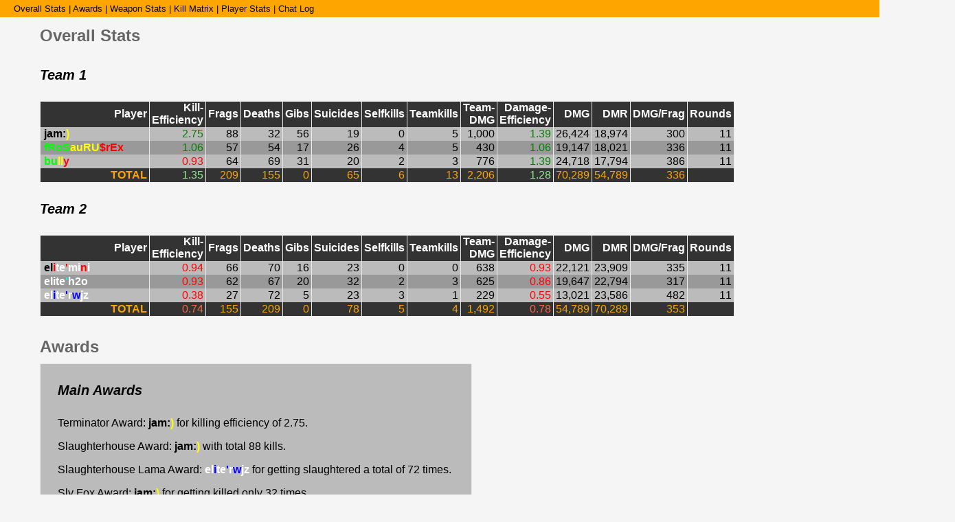

--- FILE ---
content_type: text/html
request_url: http://krisofwin.com/stats/stats/2014.Apr.10.%2021h54m47s.html
body_size: 10091
content:
<!DOCTYPE HTML PUBLIC "-//W3C//DTD HTML 4.01//EN" "http://www.w3.org/TR/html4/strict.dtd"/><html>
<head>
<title>RTCW Logfile</title>
<script type="text/javascript">
		function togglechild(obj) {
			if(obj.nextElementSibling.style.display == "block")
			{
				obj.nextElementSibling.style.display = "none";
			}
			else
			{
				obj.nextElementSibling.style.display = "block";
			}
		}
		</script>
		</head>
		<body>
	<style type="text/css">
body {
	font-family:sans-serif;
	font-size: 100%;
	background: #f5f5f5;
}

.wrap { 
	width: 400px;
	margin: 5em auto;
	background: #BBBBBB;
	padding: 25px;
	border: solid 1px #ece9e9;
}

.wrapper {
	background: #BBBBBB;
	padding-left: 25px;
	padding-right: 25px;
	border: solid 1px #ece9e9;
	display: inline-block;
}

.chatlog {
	margin-top: 20px;
	background: #999999;
	width: 100%;
	padding-left: 25px;
	padding-right: 25px;
	border: solid 1px #ece9e9;
	display: inline-block;
}

h1 {
	margin: 0 0 5px 0;
	font-size: 150%;
	font-weight:bolder;
	color: #666666;
	padding-top: 30px;
	padding-bottom: 5px;
}

h1 a{
	padding-top:70px;
	font-size: 0px;
}

h2 {
	font-size:125%;
	font-weight: bold;
	font-style: italic;
	padding-top: 10px;
	padding-bottom: 10px;
}

h3 {
	font-weight: normal;
	margin: 0px;
	padding-bottom: 10px;
}

.container {
	position: absolute;
	width: 1280px;
	padding-left: 50px;
}

.awards {
	margin-top: 20px;
}

.awardtitle {
	display: inline-block;
}

.awarddetail {
	display: none;
	padding-top: 10px;
	padding-left: 30px;
}

.awardname {
	display:inline-block;
	width: 200px;
	overflow: hidden;
}

.awardvalue {
	display:inline-block;
	width: 200px;
	overflow: hidden;
}

.playerstats {
	padding-top: 30px;
}

.playerstat {
	display:inline-block;
	padding-left: 10px;
}

.playerstatdetail {
	padding-left: 200px;
	margin-top: -1.5em;
	padding-bottom: 30px;
}

.playerenemy {
	display:inline-block;
	white-space: nowrap;
	padding-top: 5px;
	overflow: visible;
}

.playertitle {
	display: inline-block;
}

.playerdetail {
	display: none;
	padding-top: 10px;
	padding-left: 30px;
	padding-bottom: 20px;
}

.playerdetailname {
	display:inline-block;
	width: 200px;
	overflow: hidden;
}

.playerdetailvalue {
	display:inline-block;
	width: 200px;
	overflow: hidden;
}

table {
	text-align: left;
	font-size:100%;
	border-spacing: 0px;
	text-align: right;
	border-collapse: collapse;
	table-layout:fixed;
	border: solid 1px #ece9e9;

}

tr {
	height:1em;
}

td {
	overflow:hidden;
	white-space:nowrap;
	max-width: 170px;
    text-overflow: ellipsis;
	border-style:none;
	border-left: solid 1px #ece9e9;
	max-width: 160px;
	padding-left: 3px;
	padding-right: 3px;
}

th {
	background: #333333;
	font-size: 100%;
	padding-top: 0px;
	padding-left: 3px;
	padding-right: 3px;
	border: 0px;
	width: 1px;
	color: white;
	font-weight: bolder;
	text-align: right;
	border-left: solid 1px #ece9e9;
}

.tablerow .tablename {
	text-align: left;
	padding-left: 5px;
	width: 150px;
}

.tablerowtotal .tablename {
	text-align: right;
}

.positive {
	color: green;
}

.negative {
	color: red;
}

.tablerow:nth-of-type(odd) {
	background: #BBBBBB;
} 

.tablerow:nth-of-type(even) {
	background: #999999;
} 

.tablerow:hover{
	background: black;
	color: white;
}

.tablerowtotal {
	background: #333333;
	color: orange;
}

.tablerowtotal .positive {
	color: lightgreen;
}

.tablerowtotal .negative {
	color: tomato;
}

.shortcuts {
	font-size: 80%;
	position:fixed;
	background: orange;
	text-align: left;
	width: 100%;
	padding-top: 5px;
	padding-bottom: 5px;
	left: 0px;
	top: 0px;
	padding-left: 20px;
}

.rotated_text {
	-moz-transform:rotate(-90deg); 
	-moz-transform-origin: top left;
	-webkit-transform: rotate(-90deg);
	-webkit-transform-origin: top left;
	-o-transform: rotate(-45deg);
	-o-transform-origin:  top left;
	position:relative;
	top:15px;
	width: 1em;
	white-space: nowrap;
	font-weight:normal;
}

.matrixtable .tablename
{
	text-align: right;
}

.matrixtable th {
	font-weight: bold;
	width: 1em;
	height: 150px;
    vertical-align:bottom;
	overflow: hidden;
	text-overflow: ellipsis;
}

.matrixtable .tablerow td{
	max-width: 2em;
}

.matrixtable .tablerow .tablename{
	max-width: 10em;
}

.matrixself {
	color: red;
}

.matrixteam {
	color: orange;
}

.impressum {
	text-align: center;
	font-size: 70%;
	font-weight: bold;
	padding: 20px;
}

.shortcuts a:link { text-decoration: none; color:black;}
.shortcuts a:visited { text-decoration: none; color:black;}
.shortcuts a:focus { text-decoration: none; color:black;}
.shortcuts a:hover { text-decoration: none; color:black;}
.shortcuts a:active { text-decoration: none; color:black;}

//http://wolfwiki.anime.net/index.php/Color_Codes
.color0 { color:#000000; }
.color1 { color:#ff0000; }
.color2 { color:#00ff00; }
.color3 { color:#ffff00; }
.color4 { color:#0000ff; }
.color5 { color:#00ffff; }
.color6 { color:#ff00ff; }
.color7 { color:#ffffff; }
.color8 { color:#ff7f00; }
.color9 { color:#7f7f7f; }
.color10 { color:#bfbfbf; }
.color11 { color:#bfbfbf; }
.color12 { color:#007f00; }
.color13 { color:#7f7f00; }
.color14 { color:#00007f; }
.color15 { color:#7f0000; }
.color16 { color:#7f3f00; }
.color17 { color:#ff9919; }
.color18 { color:#007f7f; }
.color19 { color:#7f007f; }
.color20 { color:#007fff; }
.color21 { color:#7f00ff; }
.color22 { color:#3399cc; }
.color23 { color:#ccffcc; }
.color24 { color:#006633; }
.color25 { color:#ff0033; }
.color26 { color:#b21919; }
.color27 { color:#993300; }
.color28 { color:#cc9933; }
.color29 { color:#999933; }
.color30 { color:#ffffbf; }
.color31 { color:#ffff7f; }</style>
<script type="text/javascript">
/*
  SortTable
  version 2
  7th April 2007
  Stuart Langridge, http://www.kryogenix.org/code/browser/sorttable/

  Instructions:
  Download this file

  Add class="sortable" to any table you'd like to make sortable
  Click on the headers to sort

  Thanks to many, many people for contributions and suggestions.
  Licenced as X11: http://www.kryogenix.org/code/browser/licence.html
  This basically means: do what you want with it.
*/


var stIsIE = /*@cc_on!@*/false;

sorttable = {
  init: function() {
    // quit if this function has already been called
    if (arguments.callee.done) return;
    // flag this function so we don't do the same thing twice
    arguments.callee.done = true;
    // kill the timer
    if (_timer) clearInterval(_timer);

    if (!document.createElement || !document.getElementsByTagName) return;

    sorttable.DATE_RE = /^(\d\d?)[\/\.-](\d\d?)[\/\.-]((\d\d)?\d\d)$/;

    forEach(document.getElementsByTagName('table'), function(table) {
      if (table.className.search(/\bsortable\b/) != -1) {
        sorttable.makeSortable(table);
      }
    });

  },

  makeSortable: function(table) {
    if (table.getElementsByTagName('thead').length == 0) {
      // table doesn't have a tHead. Since it should have, create one and
      // put the first table row in it.
      the = document.createElement('thead');
      the.appendChild(table.rows[0]);
      table.insertBefore(the,table.firstChild);
    }
    // Safari doesn't support table.tHead, sigh
    if (table.tHead == null) table.tHead = table.getElementsByTagName('thead')[0];

    if (table.tHead.rows.length != 1) return; // can't cope with two header rows

    // Sorttable v1 put rows with a class of "sortbottom" at the bottom (as
    // "total" rows, for example). This is B&R, since what you're supposed
    // to do is put them in a tfoot. So, if there are sortbottom rows,
    // for backwards compatibility, move them to tfoot (creating it if needed).
    sortbottomrows = [];
    for (var i=0; i<table.rows.length; i++) {
      if (table.rows[i].className.search(/\bsortbottom\b/) != -1) {
        sortbottomrows[sortbottomrows.length] = table.rows[i];
      }
    }
    if (sortbottomrows) {
      if (table.tFoot == null) {
        // table doesn't have a tfoot. Create one.
        tfo = document.createElement('tfoot');
        table.appendChild(tfo);
      }
      for (var i=0; i<sortbottomrows.length; i++) {
        tfo.appendChild(sortbottomrows[i]);
      }
      delete sortbottomrows;
    }

    // work through each column and calculate its type
    headrow = table.tHead.rows[0].cells;
    for (var i=0; i<headrow.length; i++) {
      // manually override the type with a sorttable_type attribute
      if (!headrow[i].className.match(/\bsorttable_nosort\b/)) { // skip this col
        mtch = headrow[i].className.match(/\bsorttable_([a-z0-9]+)\b/);
        if (mtch) { override = mtch[1]; }
	      if (mtch && typeof sorttable["sort_"+override] == 'function') {
	        headrow[i].sorttable_sortfunction = sorttable["sort_"+override];
	      } else {
	        headrow[i].sorttable_sortfunction = sorttable.guessType(table,i);
	      }
	      // make it clickable to sort
	      headrow[i].sorttable_columnindex = i;
	      headrow[i].sorttable_tbody = table.tBodies[0];
	      dean_addEvent(headrow[i],"click", sorttable.innerSortFunction = function(e) {

          if (this.className.search(/\bsorttable_sorted\b/) != -1) {
            // if we're already sorted by this column, just
            // reverse the table, which is quicker
            sorttable.reverse(this.sorttable_tbody);
            this.className = this.className.replace('sorttable_sorted',
                                                    'sorttable_sorted_reverse');
            this.removeChild(document.getElementById('sorttable_sortfwdind'));
            sortrevind = document.createElement('span');
            sortrevind.id = "sorttable_sortrevind";
            sortrevind.innerHTML = stIsIE ? '&nbsp<font face="webdings">5</font>' : '&nbsp;&#x25B4;';
            this.appendChild(sortrevind);
            return;
          }
          if (this.className.search(/\bsorttable_sorted_reverse\b/) != -1) {
            // if we're already sorted by this column in reverse, just
            // re-reverse the table, which is quicker
            sorttable.reverse(this.sorttable_tbody);
            this.className = this.className.replace('sorttable_sorted_reverse',
                                                    'sorttable_sorted');
            this.removeChild(document.getElementById('sorttable_sortrevind'));
            sortfwdind = document.createElement('span');
            sortfwdind.id = "sorttable_sortfwdind";
            sortfwdind.innerHTML = stIsIE ? '&nbsp<font face="webdings">6</font>' : '&nbsp;&#x25BE;';
            this.appendChild(sortfwdind);
            return;
          }

          // remove sorttable_sorted classes
          theadrow = this.parentNode;
          forEach(theadrow.childNodes, function(cell) {
            if (cell.nodeType == 1) { // an element
              cell.className = cell.className.replace('sorttable_sorted_reverse','');
              cell.className = cell.className.replace('sorttable_sorted','');
            }
          });
          sortfwdind = document.getElementById('sorttable_sortfwdind');
          if (sortfwdind) { sortfwdind.parentNode.removeChild(sortfwdind); }
          sortrevind = document.getElementById('sorttable_sortrevind');
          if (sortrevind) { sortrevind.parentNode.removeChild(sortrevind); }

          this.className += ' sorttable_sorted';
          sortfwdind = document.createElement('span');
          sortfwdind.id = "sorttable_sortfwdind";
          sortfwdind.innerHTML = stIsIE ? '&nbsp<font face="webdings">6</font>' : '&nbsp;&#x25BE;';
          this.appendChild(sortfwdind);

	        // build an array to sort. This is a Schwartzian transform thing,
	        // i.e., we "decorate" each row with the actual sort key,
	        // sort based on the sort keys, and then put the rows back in order
	        // which is a lot faster because you only do getInnerText once per row
	        row_array = [];
	        col = this.sorttable_columnindex;
	        rows = this.sorttable_tbody.rows;
	        for (var j=0; j<rows.length; j++) {
	          row_array[row_array.length] = [sorttable.getInnerText(rows[j].cells[col]), rows[j]];
	        }
	        /* If you want a stable sort, uncomment the following line */
	        sorttable.shaker_sort(row_array, this.sorttable_sortfunction);
	        /* and comment out this one */
	        //row_array.sort(this.sorttable_sortfunction);
			row_array.reverse();	// Sort reverse

	        tb = this.sorttable_tbody;
	        for (var j=0; j<row_array.length; j++) {
	          tb.appendChild(row_array[j][1]);
	        }

	        delete row_array;
	      });
	    }
    }
  },

  guessType: function(table, column) {
    // guess the type of a column based on its first non-blank row
    sortfn = sorttable.sort_alpha;
    for (var i=0; i<table.tBodies[0].rows.length; i++) {
      text = sorttable.getInnerText(table.tBodies[0].rows[i].cells[column]);
      if (text != '') {
        if (text.match(/^-?[�$�]?[\d,.]+%?$/)) {
          return sorttable.sort_numeric;
        }
        // check for a date: dd/mm/yyyy or dd/mm/yy
        // can have / or . or - as separator
        // can be mm/dd as well
        possdate = text.match(sorttable.DATE_RE)
        if (possdate) {
          // looks like a date
          first = parseInt(possdate[1]);
          second = parseInt(possdate[2]);
          if (first > 12) {
            // definitely dd/mm
            return sorttable.sort_ddmm;
          } else if (second > 12) {
            return sorttable.sort_mmdd;
          } else {
            // looks like a date, but we can't tell which, so assume
            // that it's dd/mm (English imperialism!) and keep looking
            sortfn = sorttable.sort_ddmm;
          }
        }
      }
    }
    return sortfn;
  },

  getInnerText: function(node) {
    // gets the text we want to use for sorting for a cell.
    // strips leading and trailing whitespace.
    // this is *not* a generic getInnerText function; it's special to sorttable.
    // for example, you can override the cell text with a customkey attribute.
    // it also gets .value for <input> fields.

    if (!node) return "";

    hasInputs = (typeof node.getElementsByTagName == 'function') &&
                 node.getElementsByTagName('input').length;

    if (node.getAttribute("sorttable_customkey") != null) {
      return node.getAttribute("sorttable_customkey");
    }
    else if (typeof node.textContent != 'undefined' && !hasInputs) {
      return node.textContent.replace(/^\s+|\s+$/g, '');
    }
    else if (typeof node.innerText != 'undefined' && !hasInputs) {
      return node.innerText.replace(/^\s+|\s+$/g, '');
    }
    else if (typeof node.text != 'undefined' && !hasInputs) {
      return node.text.replace(/^\s+|\s+$/g, '');
    }
    else {
      switch (node.nodeType) {
        case 3:
          if (node.nodeName.toLowerCase() == 'input') {
            return node.value.replace(/^\s+|\s+$/g, '');
          }
        case 4:
          return node.nodeValue.replace(/^\s+|\s+$/g, '');
          break;
        case 1:
        case 11:
          var innerText = '';
          for (var i = 0; i < node.childNodes.length; i++) {
            innerText += sorttable.getInnerText(node.childNodes[i]);
          }
          return innerText.replace(/^\s+|\s+$/g, '');
          break;
        default:
          return '';
      }
    }
  },

  reverse: function(tbody) {
    // reverse the rows in a tbody
    newrows = [];
    for (var i=0; i<tbody.rows.length; i++) {
      newrows[newrows.length] = tbody.rows[i];
    }
    for (var i=newrows.length-1; i>=0; i--) {
       tbody.appendChild(newrows[i]);
    }
    delete newrows;
  },

  /* sort functions
     each sort function takes two parameters, a and b
     you are comparing a[0] and b[0] */
  sort_numeric: function(a,b) {
    aa = parseFloat(a[0].replace(/[^0-9.-]/g,''));
    if (isNaN(aa)) aa = 0;
    bb = parseFloat(b[0].replace(/[^0-9.-]/g,''));
    if (isNaN(bb)) bb = 0;
    return aa-bb;
  },
  sort_alpha: function(a,b) {
    if (a[0]==b[0]) return 0;
    if (a[0]<b[0]) return -1;
    return 1;
  },
  sort_ddmm: function(a,b) {
    mtch = a[0].match(sorttable.DATE_RE);
    y = mtch[3]; m = mtch[2]; d = mtch[1];
    if (m.length == 1) m = '0'+m;
    if (d.length == 1) d = '0'+d;
    dt1 = y+m+d;
    mtch = b[0].match(sorttable.DATE_RE);
    y = mtch[3]; m = mtch[2]; d = mtch[1];
    if (m.length == 1) m = '0'+m;
    if (d.length == 1) d = '0'+d;
    dt2 = y+m+d;
    if (dt1==dt2) return 0;
    if (dt1<dt2) return -1;
    return 1;
  },
  sort_mmdd: function(a,b) {
    mtch = a[0].match(sorttable.DATE_RE);
    y = mtch[3]; d = mtch[2]; m = mtch[1];
    if (m.length == 1) m = '0'+m;
    if (d.length == 1) d = '0'+d;
    dt1 = y+m+d;
    mtch = b[0].match(sorttable.DATE_RE);
    y = mtch[3]; d = mtch[2]; m = mtch[1];
    if (m.length == 1) m = '0'+m;
    if (d.length == 1) d = '0'+d;
    dt2 = y+m+d;
    if (dt1==dt2) return 0;
    if (dt1<dt2) return -1;
    return 1;
  },

  shaker_sort: function(list, comp_func) {
    // A stable sort function to allow multi-level sorting of data
    // see: http://en.wikipedia.org/wiki/Cocktail_sort
    // thanks to Joseph Nahmias
    var b = 0;
    var t = list.length - 1;
    var swap = true;

    while(swap) {
        swap = false;
        for(var i = b; i < t; ++i) {
            if ( comp_func(list[i], list[i+1]) > 0 ) {
                var q = list[i]; list[i] = list[i+1]; list[i+1] = q;
                swap = true;
            }
        } // for
        t--;

        if (!swap) break;

        for(var i = t; i > b; --i) {
            if ( comp_func(list[i], list[i-1]) < 0 ) {
                var q = list[i]; list[i] = list[i-1]; list[i-1] = q;
                swap = true;
            }
        } // for
        b++;

    } // while(swap)
  }
}

/* ******************************************************************
   Supporting functions: bundled here to avoid depending on a library
   ****************************************************************** */

// Dean Edwards/Matthias Miller/John Resig

/* for Mozilla/Opera9 */
if (document.addEventListener) {
    document.addEventListener("DOMContentLoaded", sorttable.init, false);
}

/* for Internet Explorer */
/*@cc_on @*/
/*@if (@_win32)
    document.write("<script id=__ie_onload defer src=javascript:void(0)><\/script>");
    var script = document.getElementById("__ie_onload");
    script.onreadystatechange = function() {
        if (this.readyState == "complete") {
            sorttable.init(); // call the onload handler
        }
    };
/*@end @*/

/* for Safari */
if (/WebKit/i.test(navigator.userAgent)) { // sniff
    var _timer = setInterval(function() {
        if (/loaded|complete/.test(document.readyState)) {
            sorttable.init(); // call the onload handler
        }
    }, 10);
}

/* for other browsers */
window.onload = sorttable.init;

// written by Dean Edwards, 2005
// with input from Tino Zijdel, Matthias Miller, Diego Perini

// http://dean.edwards.name/weblog/2005/10/add-event/

function dean_addEvent(element, type, handler) {
	if (element.addEventListener) {
		element.addEventListener(type, handler, false);
	} else {
		// assign each event handler a unique ID
		if (!handler.$$guid) handler.$$guid = dean_addEvent.guid++;
		// create a hash table of event types for the element
		if (!element.events) element.events = {};
		// create a hash table of event handlers for each element/event pair
		var handlers = element.events[type];
		if (!handlers) {
			handlers = element.events[type] = {};
			// store the existing event handler (if there is one)
			if (element["on" + type]) {
				handlers[0] = element["on" + type];
			}
		}
		// store the event handler in the hash table
		handlers[handler.$$guid] = handler;
		// assign a global event handler to do all the work
		element["on" + type] = handleEvent;
	}
};
// a counter used to create unique IDs
dean_addEvent.guid = 1;

function removeEvent(element, type, handler) {
	if (element.removeEventListener) {
		element.removeEventListener(type, handler, false);
	} else {
		// delete the event handler from the hash table
		if (element.events && element.events[type]) {
			delete element.events[type][handler.$$guid];
		}
	}
};

function handleEvent(event) {
	var returnValue = true;
	// grab the event object (IE uses a global event object)
	event = event || fixEvent(((this.ownerDocument || this.document || this).parentWindow || window).event);
	// get a reference to the hash table of event handlers
	var handlers = this.events[event.type];
	// execute each event handler
	for (var i in handlers) {
		this.$$handleEvent = handlers[i];
		if (this.$$handleEvent(event) === false) {
			returnValue = false;
		}
	}
	return returnValue;
};

function fixEvent(event) {
	// add W3C standard event methods
	event.preventDefault = fixEvent.preventDefault;
	event.stopPropagation = fixEvent.stopPropagation;
	return event;
};
fixEvent.preventDefault = function() {
	this.returnValue = false;
};
fixEvent.stopPropagation = function() {
  this.cancelBubble = true;
}

// Dean's forEach: http://dean.edwards.name/base/forEach.js
/*
	forEach, version 1.0
	Copyright 2006, Dean Edwards
	License: http://www.opensource.org/licenses/mit-license.php
*/

// array-like enumeration
if (!Array.forEach) { // mozilla already supports this
	Array.forEach = function(array, block, context) {
		for (var i = 0; i < array.length; i++) {
			block.call(context, array[i], i, array);
		}
	};
}

// generic enumeration
Function.prototype.forEach = function(object, block, context) {
	for (var key in object) {
		if (typeof this.prototype[key] == "undefined") {
			block.call(context, object[key], key, object);
		}
	}
};

// character enumeration
String.forEach = function(string, block, context) {
	Array.forEach(string.split(""), function(chr, index) {
		block.call(context, chr, index, string);
	});
};

// globally resolve forEach enumeration
var forEach = function(object, block, context) {
	if (object) {
		var resolve = Object; // default
		if (object instanceof Function) {
			// functions have a "length" property
			resolve = Function;
		} else if (object.forEach instanceof Function) {
			// the object implements a custom forEach method so use that
			object.forEach(block, context);
			return;
		} else if (typeof object == "string") {
			// the object is a string
			resolve = String;
		} else if (typeof object.length == "number") {
			// the object is array-like
			resolve = Array;
		}
		resolve.forEach(object, block, context);
	}
};

</script>
<div class='container'>
<div class='shortcuts'><a href='#overallstats'>Overall Stats</a> | <a href='#awards'>Awards</a> | <a href='#weapons'>Weapon Stats</a> | <a href='#matrix'>Kill Matrix</a> | <a href='#players'>Player Stats</a> | <a href='#chatlog'>Chat Log</a></div>
<h1><a name='overallstats'>&nbsp;</a>Overall Stats</h1>
<h2>Team 1</h2>
<table id='statstable' class='sortable'>
<thead>
<tr>
<th class='tablename'>Player</th>
<th>Kill-Efficiency</th>
<th>Frags</th>
<th>Deaths</th>
<th>Gibs</th>
<th>Suicides</th>
<th>Selfkills</th>
<th>Teamkills</th>
<th>Team-DMG</th>
<th>Damage-Efficiency</th>
<th>DMG</th>
<th>DMR</th>
<th>DMG/Frag</th>
<th>Rounds</th>
</tr>
</thead>
<tbody>
<tr class='tablerow'>
<td class='tablename'><b>jam</span><span class=color0>:</span><span class=color3>)</span></b></td>
<td class='positive'>2.75</td>
<td>88</td>
<td>32</td>
<td>56</td>
<td>19</td>
<td>0</td>
<td>5</td>
<td>1,000</td>
<td class='positive'>1.39</td>
<td>26,424</td>
<td>18,974</td>
<td>300</td>
<td>11</td>
</tr>
<tr class='tablerow'>
<td class='tablename'><b></span><span class=color2>fRoS</span><span class=color3>auRU</span><span class=color1>$rEx</span></b></td>
<td class='positive'>1.06</td>
<td>57</td>
<td>54</td>
<td>17</td>
<td>26</td>
<td>4</td>
<td>5</td>
<td>430</td>
<td class='positive'>1.06</td>
<td>19,147</td>
<td>18,021</td>
<td>336</td>
<td>11</td>
</tr>
<tr class='tablerow'>
<td class='tablename'><b></span><span class=color2>bu</span><span class=color3>ll</span><span class=color1>y</span></b></td>
<td class='negative'>0.93</td>
<td>64</td>
<td>69</td>
<td>31</td>
<td>20</td>
<td>2</td>
<td>3</td>
<td>776</td>
<td class='positive'>1.39</td>
<td>24,718</td>
<td>17,794</td>
<td>386</td>
<td>11</td>
</tr>
</tbody>
<tfoot>
<tr class='tablerowtotal'>
<td class='tablename'><b>TOTAL</span></b></td>
<td class='positive'>1.35</td>
<td>209</td>
<td>155</td>
<td>0</td>
<td>65</td>
<td>6</td>
<td>13</td>
<td>2,206</td>
<td class='positive'>1.28</td>
<td>70,289</td>
<td>54,789</td>
<td>336</td>
<td></td>
</tr>
</tfoot>
</table>
<h2>Team 2</h2>
<table id='statstable' class='sortable'>
<thead>
<tr>
<th class='tablename'>Player</th>
<th>Kill-Efficiency</th>
<th>Frags</th>
<th>Deaths</th>
<th>Gibs</th>
<th>Suicides</th>
<th>Selfkills</th>
<th>Teamkills</th>
<th>Team-DMG</th>
<th>Damage-Efficiency</th>
<th>DMG</th>
<th>DMR</th>
<th>DMG/Frag</th>
<th>Rounds</th>
</tr>
</thead>
<tbody>
<tr class='tablerow'>
<td class='tablename'><b>el</span><span class=color1>i</span><span class=color22></span><span class=color7>te</span><span class=color1>'</span><span class=color22></span><span class=color7>mi</span><span class=color1>n</span><span class=color7>i</span></b></td>
<td class='negative'>0.94</td>
<td>66</td>
<td>70</td>
<td>16</td>
<td>23</td>
<td>0</td>
<td>0</td>
<td>638</td>
<td class='negative'>0.93</td>
<td>22,121</td>
<td>23,909</td>
<td>335</td>
<td>11</td>
</tr>
<tr class='tablerow'>
<td class='tablename'><b></span><span class=color7>elite</span><span class=color5>'</span><span class=color7>h2o</span></b></td>
<td class='negative'>0.93</td>
<td>62</td>
<td>67</td>
<td>20</td>
<td>32</td>
<td>2</td>
<td>3</td>
<td>625</td>
<td class='negative'>0.86</td>
<td>19,647</td>
<td>22,794</td>
<td>317</td>
<td>11</td>
</tr>
<tr class='tablerow'>
<td class='tablename'><b></span><span class=color7>el</span><span class=color4>i</span><span class=color7>te</span><span class=color4>'</span><span class=color7>r</span><span class=color4>w</span><span class=color7>jz</span></b></td>
<td class='negative'>0.38</td>
<td>27</td>
<td>72</td>
<td>5</td>
<td>23</td>
<td>3</td>
<td>1</td>
<td>229</td>
<td class='negative'>0.55</td>
<td>13,021</td>
<td>23,586</td>
<td>482</td>
<td>11</td>
</tr>
</tbody>
<tfoot>
<tr class='tablerowtotal'>
<td class='tablename'><b>TOTAL</span></b></td>
<td class='negative'>0.74</td>
<td>155</td>
<td>209</td>
<td>0</td>
<td>78</td>
<td>5</td>
<td>4</td>
<td>1,492</td>
<td class='negative'>0.78</td>
<td>54,789</td>
<td>70,289</td>
<td>353</td>
<td></td>
</tr>
</tfoot>
</table>
<h1><a name='awards'>&nbsp;</a>Awards</h1>
<div class='wrapper'>
<h2>Main Awards</h2>
<div class='awardtitle' onclick='togglechild(this)'>Terminator Award: <b>jam</span><span class=color0>:</span><span class=color3>)</span></b> for killing efficiency of 2.75.</div>
<div class='awarddetail'><div class='awardname'><b>jam</span><span class=color0>:</span><span class=color3>)</span></b></div><div class='awardvalue'>2.75</div><br/><div class='awardname'><b></span><span class=color2>fRoS</span><span class=color3>auRU</span><span class=color1>$rEx</span></b></div><div class='awardvalue'>1.06</div><br/><div class='awardname'><b>el</span><span class=color1>i</span><span class=color22></span><span class=color7>te</span><span class=color1>'</span><span class=color22></span><span class=color7>mi</span><span class=color1>n</span><span class=color7>i</span></b></div><div class='awardvalue'>0.94</div><br/><div class='awardname'><b></span><span class=color2>bu</span><span class=color3>ll</span><span class=color1>y</span></b></div><div class='awardvalue'>0.93</div><br/><div class='awardname'><b></span><span class=color7>elite</span><span class=color5>'</span><span class=color7>h2o</span></b></div><div class='awardvalue'>0.93</div><br/><div class='awardname'><b></span><span class=color7>el</span><span class=color4>i</span><span class=color7>te</span><span class=color4>'</span><span class=color7>r</span><span class=color4>w</span><span class=color7>jz</span></b></div><div class='awardvalue'>0.38</div><br/></div>
<p/>
<div class='awardtitle' onclick='togglechild(this)'>Slaughterhouse Award: <b>jam</span><span class=color0>:</span><span class=color3>)</span></b> with total 88 kills.</div>
<div class='awarddetail'><div class='awardname'><b>jam</span><span class=color0>:</span><span class=color3>)</span></b></div><div class='awardvalue'>88</div><br/><div class='awardname'><b>el</span><span class=color1>i</span><span class=color22></span><span class=color7>te</span><span class=color1>'</span><span class=color22></span><span class=color7>mi</span><span class=color1>n</span><span class=color7>i</span></b></div><div class='awardvalue'>66</div><br/><div class='awardname'><b></span><span class=color2>bu</span><span class=color3>ll</span><span class=color1>y</span></b></div><div class='awardvalue'>64</div><br/><div class='awardname'><b></span><span class=color7>elite</span><span class=color5>'</span><span class=color7>h2o</span></b></div><div class='awardvalue'>62</div><br/><div class='awardname'><b></span><span class=color2>fRoS</span><span class=color3>auRU</span><span class=color1>$rEx</span></b></div><div class='awardvalue'>57</div><br/><div class='awardname'><b></span><span class=color7>el</span><span class=color4>i</span><span class=color7>te</span><span class=color4>'</span><span class=color7>r</span><span class=color4>w</span><span class=color7>jz</span></b></div><div class='awardvalue'>27</div><br/></div>
<p/>
<div class='awardtitle' onclick='togglechild(this)'>Slaughterhouse Lama  Award: <b></span><span class=color7>el</span><span class=color4>i</span><span class=color7>te</span><span class=color4>'</span><span class=color7>r</span><span class=color4>w</span><span class=color7>jz</span></b> for getting slaughtered a total of 72 times.</div>
<div class='awarddetail'><div class='awardname'><b></span><span class=color7>el</span><span class=color4>i</span><span class=color7>te</span><span class=color4>'</span><span class=color7>r</span><span class=color4>w</span><span class=color7>jz</span></b></div><div class='awardvalue'>72</div><br/><div class='awardname'><b>el</span><span class=color1>i</span><span class=color22></span><span class=color7>te</span><span class=color1>'</span><span class=color22></span><span class=color7>mi</span><span class=color1>n</span><span class=color7>i</span></b></div><div class='awardvalue'>70</div><br/><div class='awardname'><b></span><span class=color2>bu</span><span class=color3>ll</span><span class=color1>y</span></b></div><div class='awardvalue'>69</div><br/><div class='awardname'><b></span><span class=color7>elite</span><span class=color5>'</span><span class=color7>h2o</span></b></div><div class='awardvalue'>67</div><br/><div class='awardname'><b></span><span class=color2>fRoS</span><span class=color3>auRU</span><span class=color1>$rEx</span></b></div><div class='awardvalue'>54</div><br/><div class='awardname'><b>jam</span><span class=color0>:</span><span class=color3>)</span></b></div><div class='awardvalue'>32</div><br/></div>
<p/>
<div class='awardtitle' onclick='togglechild(this)'>Sly Fox Award: <b>jam</span><span class=color0>:</span><span class=color3>)</span></b> for getting killed only 32 times.</div>
<div class='awarddetail'><div class='awardname'><b>jam</span><span class=color0>:</span><span class=color3>)</span></b></div><div class='awardvalue'>32</div><br/><div class='awardname'><b></span><span class=color2>fRoS</span><span class=color3>auRU</span><span class=color1>$rEx</span></b></div><div class='awardvalue'>54</div><br/><div class='awardname'><b></span><span class=color7>elite</span><span class=color5>'</span><span class=color7>h2o</span></b></div><div class='awardvalue'>67</div><br/><div class='awardname'><b></span><span class=color2>bu</span><span class=color3>ll</span><span class=color1>y</span></b></div><div class='awardvalue'>69</div><br/><div class='awardname'><b>el</span><span class=color1>i</span><span class=color22></span><span class=color7>te</span><span class=color1>'</span><span class=color22></span><span class=color7>mi</span><span class=color1>n</span><span class=color7>i</span></b></div><div class='awardvalue'>70</div><br/><div class='awardname'><b></span><span class=color7>el</span><span class=color4>i</span><span class=color7>te</span><span class=color4>'</span><span class=color7>r</span><span class=color4>w</span><span class=color7>jz</span></b></div><div class='awardvalue'>72</div><br/></div>
<p/>
<div class='awardtitle' onclick='togglechild(this)'>Harakiri Award: <b></span><span class=color7>elite</span><span class=color5>'</span><span class=color7>h2o</span></b> for committing suicide 32 times</div>
<div class='awarddetail'><div class='awardname'><b></span><span class=color7>elite</span><span class=color5>'</span><span class=color7>h2o</span></b></div><div class='awardvalue'>32</div><br/><div class='awardname'><b></span><span class=color2>fRoS</span><span class=color3>auRU</span><span class=color1>$rEx</span></b></div><div class='awardvalue'>26</div><br/><div class='awardname'><b></span><span class=color7>el</span><span class=color4>i</span><span class=color7>te</span><span class=color4>'</span><span class=color7>r</span><span class=color4>w</span><span class=color7>jz</span></b></div><div class='awardvalue'>23</div><br/><div class='awardname'><b>el</span><span class=color1>i</span><span class=color22></span><span class=color7>te</span><span class=color1>'</span><span class=color22></span><span class=color7>mi</span><span class=color1>n</span><span class=color7>i</span></b></div><div class='awardvalue'>23</div><br/><div class='awardname'><b></span><span class=color2>bu</span><span class=color3>ll</span><span class=color1>y</span></b></div><div class='awardvalue'>20</div><br/><div class='awardname'><b>jam</span><span class=color0>:</span><span class=color3>)</span></b></div><div class='awardvalue'>19</div><br/></div>
<p/>
<div class='awardtitle' onclick='togglechild(this)'>Internal Enemy Award: <b></span><span class=color2>fRoS</span><span class=color3>auRU</span><span class=color1>$rEx</span></b>, <b>jam</span><span class=color0>:</span><span class=color3>)</span></b> for killing 5 teammates.</div>
<div class='awarddetail'><div class='awardname'><b></span><span class=color2>fRoS</span><span class=color3>auRU</span><span class=color1>$rEx</span></b></div><div class='awardvalue'>5</div><br/><div class='awardname'><b>jam</span><span class=color0>:</span><span class=color3>)</span></b></div><div class='awardvalue'>5</div><br/><div class='awardname'><b></span><span class=color2>bu</span><span class=color3>ll</span><span class=color1>y</span></b></div><div class='awardvalue'>3</div><br/><div class='awardname'><b></span><span class=color7>elite</span><span class=color5>'</span><span class=color7>h2o</span></b></div><div class='awardvalue'>3</div><br/><div class='awardname'><b></span><span class=color7>el</span><span class=color4>i</span><span class=color7>te</span><span class=color4>'</span><span class=color7>r</span><span class=color4>w</span><span class=color7>jz</span></b></div><div class='awardvalue'>1</div><br/></div>
<p/>
<div class='awardtitle' onclick='togglechild(this)'>Needless Player Award: <b></span><span class=color2>bu</span><span class=color3>ll</span><span class=color1>y</span></b> for getting slaughtered a total of 9 times by teamkill.</div>
<div class='awarddetail'><div class='awardname'><b></span><span class=color2>bu</span><span class=color3>ll</span><span class=color1>y</span></b></div><div class='awardvalue'>9</div><br/><div class='awardname'><b>jam</span><span class=color0>:</span><span class=color3>)</span></b></div><div class='awardvalue'>4</div><br/><div class='awardname'><b>el</span><span class=color1>i</span><span class=color22></span><span class=color7>te</span><span class=color1>'</span><span class=color22></span><span class=color7>mi</span><span class=color1>n</span><span class=color7>i</span></b></div><div class='awardvalue'>3</div><br/><div class='awardname'><b></span><span class=color7>el</span><span class=color4>i</span><span class=color7>te</span><span class=color4>'</span><span class=color7>r</span><span class=color4>w</span><span class=color7>jz</span></b></div><div class='awardvalue'>1</div><br/></div>
<p/>
<div class='awardtitle' onclick='togglechild(this)'>Blabbermouth Award: <b></span><span class=color7>elite</span><span class=color5>'</span><span class=color7>h2o</span></b> for 10 lines of messagelog.</div>
<div class='awarddetail'><div class='awardname'><b></span><span class=color7>elite</span><span class=color5>'</span><span class=color7>h2o</span></b></div><div class='awardvalue'>10</div><br/><div class='awardname'><b>el</span><span class=color1>i</span><span class=color22></span><span class=color7>te</span><span class=color1>'</span><span class=color22></span><span class=color7>mi</span><span class=color1>n</span><span class=color7>i</span></b></div><div class='awardvalue'>6</div><br/><div class='awardname'><b></span><span class=color2>bu</span><span class=color3>ll</span><span class=color1>y</span></b></div><div class='awardvalue'>5</div><br/><div class='awardname'><b></span><span class=color2>fRoS</span><span class=color3>auRU</span><span class=color1>$rEx</span></b></div><div class='awardvalue'>4</div><br/></div>
<p/>
<div class='awardtitle' onclick='togglechild(this)'>King Of Votes Award: <b>jam</span><span class=color0>:</span><span class=color3>)</span></b>, <b></span><span class=color7>elite</span><span class=color5>'</span><span class=color7>h2o</span></b> for calling a total of 1 votes.</div>
<div class='awarddetail'><div class='awardname'><b>jam</span><span class=color0>:</span><span class=color3>)</span></b></div><div class='awardvalue'>1</div><br/><div class='awardname'><b></span><span class=color7>elite</span><span class=color5>'</span><span class=color7>h2o</span></b></div><div class='awardvalue'>1</div><br/></div>
<p/>
<div class='awardtitle' onclick='togglechild(this)'>Rampage Award: <b>jam</span><span class=color0>:</span><span class=color3>)</span></b> for 11 frags without dying.</div>
<div class='awarddetail'><div class='awardname'><b>jam</span><span class=color0>:</span><span class=color3>)</span></b></div><div class='awardvalue'>11</div><br/><div class='awardname'><b></span><span class=color7>elite</span><span class=color5>'</span><span class=color7>h2o</span></b></div><div class='awardvalue'>7</div><br/><div class='awardname'><b>el</span><span class=color1>i</span><span class=color22></span><span class=color7>te</span><span class=color1>'</span><span class=color22></span><span class=color7>mi</span><span class=color1>n</span><span class=color7>i</span></b></div><div class='awardvalue'>6</div><br/><div class='awardname'><b></span><span class=color2>bu</span><span class=color3>ll</span><span class=color1>y</span></b></div><div class='awardvalue'>6</div><br/><div class='awardname'><b></span><span class=color2>fRoS</span><span class=color3>auRU</span><span class=color1>$rEx</span></b></div><div class='awardvalue'>5</div><br/><div class='awardname'><b></span><span class=color7>el</span><span class=color4>i</span><span class=color7>te</span><span class=color4>'</span><span class=color7>r</span><span class=color4>w</span><span class=color7>jz</span></b></div><div class='awardvalue'>3</div><br/></div>
<p/>
<div class='awardtitle' onclick='togglechild(this)'>Brutal Rambo Award: <b>jam</span><span class=color0>:</span><span class=color3>)</span></b> for 7 series frags (5 frags without dying).</div>
<div class='awarddetail'><div class='awardname'><b>jam</span><span class=color0>:</span><span class=color3>)</span></b></div><div class='awardvalue'>7</div><br/><div class='awardname'><b></span><span class=color2>fRoS</span><span class=color3>auRU</span><span class=color1>$rEx</span></b></div><div class='awardvalue'>4</div><br/><div class='awardname'><b></span><span class=color7>elite</span><span class=color5>'</span><span class=color7>h2o</span></b></div><div class='awardvalue'>3</div><br/><div class='awardname'><b></span><span class=color2>bu</span><span class=color3>ll</span><span class=color1>y</span></b></div><div class='awardvalue'>2</div><br/><div class='awardname'><b>el</span><span class=color1>i</span><span class=color22></span><span class=color7>te</span><span class=color1>'</span><span class=color22></span><span class=color7>mi</span><span class=color1>n</span><span class=color7>i</span></b></div><div class='awardvalue'>1</div><br/></div>
<p/>
<div class='awardtitle' onclick='togglechild(this)'>Freefrag Award: <b></span><span class=color7>el</span><span class=color4>i</span><span class=color7>te</span><span class=color4>'</span><span class=color7>r</span><span class=color4>w</span><span class=color7>jz</span></b> for 9 deaths without fragging.</div>
<div class='awarddetail'><div class='awardname'><b></span><span class=color7>el</span><span class=color4>i</span><span class=color7>te</span><span class=color4>'</span><span class=color7>r</span><span class=color4>w</span><span class=color7>jz</span></b></div><div class='awardvalue'>9</div><br/><div class='awardname'><b></span><span class=color2>bu</span><span class=color3>ll</span><span class=color1>y</span></b></div><div class='awardvalue'>8</div><br/><div class='awardname'><b></span><span class=color7>elite</span><span class=color5>'</span><span class=color7>h2o</span></b></div><div class='awardvalue'>8</div><br/><div class='awardname'><b>el</span><span class=color1>i</span><span class=color22></span><span class=color7>te</span><span class=color1>'</span><span class=color22></span><span class=color7>mi</span><span class=color1>n</span><span class=color7>i</span></b></div><div class='awardvalue'>5</div><br/><div class='awardname'><b></span><span class=color2>fRoS</span><span class=color3>auRU</span><span class=color1>$rEx</span></b></div><div class='awardvalue'>5</div><br/><div class='awardname'><b>jam</span><span class=color0>:</span><span class=color3>)</span></b></div><div class='awardvalue'>3</div><br/></div>
<p/>
<div class='awardtitle' onclick='togglechild(this)'>Desecrator Of Corpses Award: <b>jam</span><span class=color0>:</span><span class=color3>)</span></b> for 56 gibs.</div>
<div class='awarddetail'><div class='awardname'><b>jam</span><span class=color0>:</span><span class=color3>)</span></b></div><div class='awardvalue'>56</div><br/><div class='awardname'><b></span><span class=color2>bu</span><span class=color3>ll</span><span class=color1>y</span></b></div><div class='awardvalue'>31</div><br/><div class='awardname'><b></span><span class=color7>elite</span><span class=color5>'</span><span class=color7>h2o</span></b></div><div class='awardvalue'>20</div><br/><div class='awardname'><b></span><span class=color2>fRoS</span><span class=color3>auRU</span><span class=color1>$rEx</span></b></div><div class='awardvalue'>17</div><br/><div class='awardname'><b>el</span><span class=color1>i</span><span class=color22></span><span class=color7>te</span><span class=color1>'</span><span class=color22></span><span class=color7>mi</span><span class=color1>n</span><span class=color7>i</span></b></div><div class='awardvalue'>16</div><br/><div class='awardname'><b></span><span class=color7>el</span><span class=color4>i</span><span class=color7>te</span><span class=color4>'</span><span class=color7>r</span><span class=color4>w</span><span class=color7>jz</span></b></div><div class='awardvalue'>5</div><br/></div>
<p/>
<h2>Weapon Awards</h2>
<div class='awardtitle' onclick='togglechild(this)'>The Master Of MP40 Award: <b>jam</span><span class=color0>:</span><span class=color3>)</span></b> for 39 frags.</div>
<div class='awarddetail'><div class='awardname'><b>jam</span><span class=color0>:</span><span class=color3>)</span></b></div><div class='awardvalue'>39</div><br/><div class='awardname'><b></span><span class=color2>bu</span><span class=color3>ll</span><span class=color1>y</span></b></div><div class='awardvalue'>35</div><br/><div class='awardname'><b>el</span><span class=color1>i</span><span class=color22></span><span class=color7>te</span><span class=color1>'</span><span class=color22></span><span class=color7>mi</span><span class=color1>n</span><span class=color7>i</span></b></div><div class='awardvalue'>29</div><br/><div class='awardname'><b></span><span class=color7>elite</span><span class=color5>'</span><span class=color7>h2o</span></b></div><div class='awardvalue'>25</div><br/><div class='awardname'><b></span><span class=color2>fRoS</span><span class=color3>auRU</span><span class=color1>$rEx</span></b></div><div class='awardvalue'>15</div><br/><div class='awardname'><b></span><span class=color7>el</span><span class=color4>i</span><span class=color7>te</span><span class=color4>'</span><span class=color7>r</span><span class=color4>w</span><span class=color7>jz</span></b></div><div class='awardvalue'>9</div><br/></div>
<p/>
<div class='awardtitle' onclick='togglechild(this)'>The King Of The Thompson Award: <b>jam</span><span class=color0>:</span><span class=color3>)</span></b> for 40 frags.</div>
<div class='awarddetail'><div class='awardname'><b>jam</span><span class=color0>:</span><span class=color3>)</span></b></div><div class='awardvalue'>40</div><br/><div class='awardname'><b></span><span class=color7>elite</span><span class=color5>'</span><span class=color7>h2o</span></b></div><div class='awardvalue'>26</div><br/><div class='awardname'><b>el</span><span class=color1>i</span><span class=color22></span><span class=color7>te</span><span class=color1>'</span><span class=color22></span><span class=color7>mi</span><span class=color1>n</span><span class=color7>i</span></b></div><div class='awardvalue'>22</div><br/><div class='awardname'><b></span><span class=color2>fRoS</span><span class=color3>auRU</span><span class=color1>$rEx</span></b></div><div class='awardvalue'>17</div><br/><div class='awardname'><b></span><span class=color2>bu</span><span class=color3>ll</span><span class=color1>y</span></b></div><div class='awardvalue'>9</div><br/><div class='awardname'><b></span><span class=color7>el</span><span class=color4>i</span><span class=color7>te</span><span class=color4>'</span><span class=color7>r</span><span class=color4>w</span><span class=color7>jz</span></b></div><div class='awardvalue'>7</div><br/></div>
<p/>
<div class='awardtitle' onclick='togglechild(this)'>The Master Of Grenade Award: <b></span><span class=color2>fRoS</span><span class=color3>auRU</span><span class=color1>$rEx</span></b> for 17 frags.</div>
<div class='awarddetail'><div class='awardname'><b></span><span class=color2>fRoS</span><span class=color3>auRU</span><span class=color1>$rEx</span></b></div><div class='awardvalue'>17</div><br/><div class='awardname'><b></span><span class=color2>bu</span><span class=color3>ll</span><span class=color1>y</span></b></div><div class='awardvalue'>11</div><br/><div class='awardname'><b>el</span><span class=color1>i</span><span class=color22></span><span class=color7>te</span><span class=color1>'</span><span class=color22></span><span class=color7>mi</span><span class=color1>n</span><span class=color7>i</span></b></div><div class='awardvalue'>8</div><br/><div class='awardname'><b></span><span class=color7>el</span><span class=color4>i</span><span class=color7>te</span><span class=color4>'</span><span class=color7>r</span><span class=color4>w</span><span class=color7>jz</span></b></div><div class='awardvalue'>6</div><br/><div class='awardname'><b></span><span class=color7>elite</span><span class=color5>'</span><span class=color7>h2o</span></b></div><div class='awardvalue'>6</div><br/><div class='awardname'><b>jam</span><span class=color0>:</span><span class=color3>)</span></b></div><div class='awardvalue'>5</div><br/></div>
<p/>
<div class='awardtitle' onclick='togglechild(this)'>The Best Indian Smoke-Messenger Award: <b></span><span class=color2>bu</span><span class=color3>ll</span><span class=color1>y</span></b> for 5 support-fire frags.</div>
<div class='awarddetail'><div class='awardname'><b></span><span class=color2>bu</span><span class=color3>ll</span><span class=color1>y</span></b></div><div class='awardvalue'>5</div><br/></div>
<p/>
<div class='awardtitle' onclick='togglechild(this)'>The Burner Award: <b></span><span class=color7>el</span><span class=color4>i</span><span class=color7>te</span><span class=color4>'</span><span class=color7>r</span><span class=color4>w</span><span class=color7>jz</span></b> for 1 flamethrower frags.</div>
<div class='awarddetail'><div class='awardname'><b></span><span class=color7>el</span><span class=color4>i</span><span class=color7>te</span><span class=color4>'</span><span class=color7>r</span><span class=color4>w</span><span class=color7>jz</span></b></div><div class='awardvalue'>1</div><br/></div>
<p/>
<div class='awardtitle' onclick='togglechild(this)'>The Best Chain-Gun User Award: <b>jam</span><span class=color0>:</span><span class=color3>)</span></b> for 1 frags.</div>
<div class='awarddetail'><div class='awardname'><b>jam</span><span class=color0>:</span><span class=color3>)</span></b></div><div class='awardvalue'>1</div><br/></div>
<p/>
<div class='awardtitle' onclick='togglechild(this)'>The Arabian Engineer Award: <b></span><span class=color2>fRoS</span><span class=color3>auRU</span><span class=color1>$rEx</span></b> for 3 dynamite frags.</div>
<div class='awarddetail'><div class='awardname'><b></span><span class=color2>fRoS</span><span class=color3>auRU</span><span class=color1>$rEx</span></b></div><div class='awardvalue'>3</div><br/></div>
<p/>
<div class='awardtitle' onclick='togglechild(this)'>The "John Wayne Is Lama" Award: <b>el</span><span class=color1>i</span><span class=color22></span><span class=color7>te</span><span class=color1>'</span><span class=color22></span><span class=color7>mi</span><span class=color1>n</span><span class=color7>i</span></b> for 7 pistol frags.</div>
<div class='awarddetail'><div class='awardname'><b>el</span><span class=color1>i</span><span class=color22></span><span class=color7>te</span><span class=color1>'</span><span class=color22></span><span class=color7>mi</span><span class=color1>n</span><span class=color7>i</span></b></div><div class='awardvalue'>7</div><br/><div class='awardname'><b></span><span class=color2>fRoS</span><span class=color3>auRU</span><span class=color1>$rEx</span></b></div><div class='awardvalue'>5</div><br/><div class='awardname'><b></span><span class=color7>elite</span><span class=color5>'</span><span class=color7>h2o</span></b></div><div class='awardvalue'>5</div><br/><div class='awardname'><b></span><span class=color7>el</span><span class=color4>i</span><span class=color7>te</span><span class=color4>'</span><span class=color7>r</span><span class=color4>w</span><span class=color7>jz</span></b></div><div class='awardvalue'>4</div><br/><div class='awardname'><b></span><span class=color2>bu</span><span class=color3>ll</span><span class=color1>y</span></b></div><div class='awardvalue'>4</div><br/><div class='awardname'><b>jam</span><span class=color0>:</span><span class=color3>)</span></b></div><div class='awardvalue'>3</div><br/></div>
<p/>
</div>
<h1><a name='weapons'>&nbsp;</a>Weapon Stats</h1>
<br/>
<table id='statstable' class='tablesorter'>
<thead>
<tr>
<th class='tablename'>Weapon</th>
<th>Frags</th>
<th>%</th>
</thead>
<tbody>
<tr class='tablerow'>
<td>MP40</td>
<td>152</td>
<td>41.76</td>
</tr>
<tr class='tablerow'>
<td>Thompson</td>
<td>121</td>
<td>33.24</td>
</tr>
<tr class='tablerow'>
<td>Grenade</td>
<td>53</td>
<td>14.56</td>
</tr>
<tr class='tablerow'>
<td>Luger 9mm</td>
<td>16</td>
<td>4.40</td>
</tr>
<tr class='tablerow'>
<td>.45ACP 1911</td>
<td>12</td>
<td>3.30</td>
</tr>
<tr class='tablerow'>
<td>Support Fire</td>
<td>5</td>
<td>1.37</td>
</tr>
<tr class='tablerow'>
<td>Dynamite</td>
<td>3</td>
<td>0.82</td>
</tr>
<tr class='tablerow'>
<td>Crew-Served MG42</td>
<td>1</td>
<td>0.27</td>
</tr>
<tr class='tablerow'>
<td>Flamethrower</td>
<td>1</td>
<td>0.27</td>
</tr>
<tr class='tablerowtotal'>
<td>TOTAL</td>
<td>364</td>
<td>100.00</td>
</tr>
</tbody>
</table>
<h1><a name='matrix'>&nbsp;</a>Kill Matrix</h1>
<table class='matrixtable'>
<thead>
<th class='tablename'>Player</th>
<th><div class='rotated_text'><b>jam</span><span class=color0>:</span><span class=color3>)</span></b></div></th><th><div class='rotated_text'><b></span><span class=color2>fRoS</span><span class=color3>auRU</span><span class=color1>$rEx</span></b></div></th><th><div class='rotated_text'><b>el</span><span class=color1>i</span><span class=color22></span><span class=color7>te</span><span class=color1>'</span><span class=color22></span><span class=color7>mi</span><span class=color1>n</span><span class=color7>i</span></b></div></th><th><div class='rotated_text'><b></span><span class=color2>bu</span><span class=color3>ll</span><span class=color1>y</span></b></div></th><th><div class='rotated_text'><b></span><span class=color7>elite</span><span class=color5>'</span><span class=color7>h2o</span></b></div></th><th><div class='rotated_text'><b></span><span class=color7>el</span><span class=color4>i</span><span class=color7>te</span><span class=color4>'</span><span class=color7>r</span><span class=color4>w</span><span class=color7>jz</span></b></div></th></thead>
<tbody><tr class='tablerow'>
<td class='tablename'><b>jam</span><span class=color0>:</span><span class=color3>)</span></b></td>
<td class='matrixself'>19</td>
<td class='matrixteam'>0</td>
<td>31</td>
<td class='matrixteam'>5</td>
<td>32</td>
<td>25</td>
</tr>
<tr class='tablerow'>
<td class='tablename'><b></span><span class=color2>fRoS</span><span class=color3>auRU</span><span class=color1>$rEx</span></b></td>
<td class='matrixteam'>1</td>
<td class='matrixself'>26</td>
<td>15</td>
<td class='matrixteam'>4</td>
<td>18</td>
<td>24</td>
</tr>
<tr class='tablerow'>
<td class='tablename'><b>el</span><span class=color1>i</span><span class=color22></span><span class=color7>te</span><span class=color1>'</span><span class=color22></span><span class=color7>mi</span><span class=color1>n</span><span class=color7>i</span></b></td>
<td>14</td>
<td>19</td>
<td class='matrixself'>23</td>
<td>33</td>
<td class='matrixteam'>0</td>
<td class='matrixteam'>0</td>
</tr>
<tr class='tablerow'>
<td class='tablename'><b></span><span class=color2>bu</span><span class=color3>ll</span><span class=color1>y</span></b></td>
<td class='matrixteam'>3</td>
<td class='matrixteam'>0</td>
<td>24</td>
<td class='matrixself'>20</td>
<td>17</td>
<td>23</td>
</tr>
<tr class='tablerow'>
<td class='tablename'><b></span><span class=color7>elite</span><span class=color5>'</span><span class=color7>h2o</span></b></td>
<td>14</td>
<td>23</td>
<td class='matrixteam'>2</td>
<td>25</td>
<td class='matrixself'>32</td>
<td class='matrixteam'>1</td>
</tr>
<tr class='tablerow'>
<td class='tablename'><b></span><span class=color7>el</span><span class=color4>i</span><span class=color7>te</span><span class=color4>'</span><span class=color7>r</span><span class=color4>w</span><span class=color7>jz</span></b></td>
<td>4</td>
<td>12</td>
<td class='matrixteam'>1</td>
<td>11</td>
<td class='matrixteam'>0</td>
<td class='matrixself'>23</td>
</tr>
</tbody></table><h1><a name='players'>&nbsp;</a>Player Stats</h1>
<div class='wrapper'>
<div class='playerstats'>
<div class='playerstat'><b>jam</span><span class=color0>:</span><span class=color3>)</span></b></div>
<div class='playerstatdetail'>
<div class='playerenemy' onclick='togglechild(this)'>Favorite Enemy: <b></span><span class=color7>elite</span><span class=color5>'</span><span class=color7>h2o</span></b> with 32 kills.</div>
<div class='playerdetail'><div class='playerdetailname'><b></span><span class=color7>elite</span><span class=color5>'</span><span class=color7>h2o</span></b></div><div class='playerdetailvalue'>32</div>
<br/>
<div class='playerdetailname'><b>el</span><span class=color1>i</span><span class=color22></span><span class=color7>te</span><span class=color1>'</span><span class=color22></span><span class=color7>mi</span><span class=color1>n</span><span class=color7>i</span></b></div><div class='playerdetailvalue'>31</div>
<br/>
<div class='playerdetailname'><b></span><span class=color7>el</span><span class=color4>i</span><span class=color7>te</span><span class=color4>'</span><span class=color7>r</span><span class=color4>w</span><span class=color7>jz</span></b></div><div class='playerdetailvalue'>25</div>
<br/>
</div>
<br/><div class='playerenemy' onclick='togglechild(this)'>Worst Enemy:&nbsp;&nbsp;&nbsp;&nbsp;&nbsp;<b>el</span><span class=color1>i</span><span class=color22></span><span class=color7>te</span><span class=color1>'</span><span class=color22></span><span class=color7>mi</span><span class=color1>n</span><span class=color7>i</span></b>, <b></span><span class=color7>elite</span><span class=color5>'</span><span class=color7>h2o</span></b> with 14 deaths.</div>
<div class='playerdetail'><div class='playerdetailname'><b>el</span><span class=color1>i</span><span class=color22></span><span class=color7>te</span><span class=color1>'</span><span class=color22></span><span class=color7>mi</span><span class=color1>n</span><span class=color7>i</span></b></div><div class='playerdetailvalue'>14</div>
<br/>
<div class='playerdetailname'><b></span><span class=color7>elite</span><span class=color5>'</span><span class=color7>h2o</span></b></div><div class='playerdetailvalue'>14</div>
<br/>
<div class='playerdetailname'><b></span><span class=color7>el</span><span class=color4>i</span><span class=color7>te</span><span class=color4>'</span><span class=color7>r</span><span class=color4>w</span><span class=color7>jz</span></b></div><div class='playerdetailvalue'>4</div>
<br/>
</div>
</div><br/>
<div class='playerstat'><b></span><span class=color2>fRoS</span><span class=color3>auRU</span><span class=color1>$rEx</span></b></div>
<div class='playerstatdetail'>
<div class='playerenemy' onclick='togglechild(this)'>Favorite Enemy: <b></span><span class=color7>el</span><span class=color4>i</span><span class=color7>te</span><span class=color4>'</span><span class=color7>r</span><span class=color4>w</span><span class=color7>jz</span></b> with 24 kills.</div>
<div class='playerdetail'><div class='playerdetailname'><b></span><span class=color7>el</span><span class=color4>i</span><span class=color7>te</span><span class=color4>'</span><span class=color7>r</span><span class=color4>w</span><span class=color7>jz</span></b></div><div class='playerdetailvalue'>24</div>
<br/>
<div class='playerdetailname'><b></span><span class=color7>elite</span><span class=color5>'</span><span class=color7>h2o</span></b></div><div class='playerdetailvalue'>18</div>
<br/>
<div class='playerdetailname'><b>el</span><span class=color1>i</span><span class=color22></span><span class=color7>te</span><span class=color1>'</span><span class=color22></span><span class=color7>mi</span><span class=color1>n</span><span class=color7>i</span></b></div><div class='playerdetailvalue'>15</div>
<br/>
</div>
<br/><div class='playerenemy' onclick='togglechild(this)'>Worst Enemy:&nbsp;&nbsp;&nbsp;&nbsp;&nbsp;<b></span><span class=color7>elite</span><span class=color5>'</span><span class=color7>h2o</span></b> with 23 deaths.</div>
<div class='playerdetail'><div class='playerdetailname'><b></span><span class=color7>elite</span><span class=color5>'</span><span class=color7>h2o</span></b></div><div class='playerdetailvalue'>23</div>
<br/>
<div class='playerdetailname'><b>el</span><span class=color1>i</span><span class=color22></span><span class=color7>te</span><span class=color1>'</span><span class=color22></span><span class=color7>mi</span><span class=color1>n</span><span class=color7>i</span></b></div><div class='playerdetailvalue'>19</div>
<br/>
<div class='playerdetailname'><b></span><span class=color7>el</span><span class=color4>i</span><span class=color7>te</span><span class=color4>'</span><span class=color7>r</span><span class=color4>w</span><span class=color7>jz</span></b></div><div class='playerdetailvalue'>12</div>
<br/>
</div>
</div><br/>
<div class='playerstat'><b></span><span class=color2>bu</span><span class=color3>ll</span><span class=color1>y</span></b></div>
<div class='playerstatdetail'>
<div class='playerenemy' onclick='togglechild(this)'>Favorite Enemy: <b>el</span><span class=color1>i</span><span class=color22></span><span class=color7>te</span><span class=color1>'</span><span class=color22></span><span class=color7>mi</span><span class=color1>n</span><span class=color7>i</span></b> with 24 kills.</div>
<div class='playerdetail'><div class='playerdetailname'><b>el</span><span class=color1>i</span><span class=color22></span><span class=color7>te</span><span class=color1>'</span><span class=color22></span><span class=color7>mi</span><span class=color1>n</span><span class=color7>i</span></b></div><div class='playerdetailvalue'>24</div>
<br/>
<div class='playerdetailname'><b></span><span class=color7>el</span><span class=color4>i</span><span class=color7>te</span><span class=color4>'</span><span class=color7>r</span><span class=color4>w</span><span class=color7>jz</span></b></div><div class='playerdetailvalue'>23</div>
<br/>
<div class='playerdetailname'><b></span><span class=color7>elite</span><span class=color5>'</span><span class=color7>h2o</span></b></div><div class='playerdetailvalue'>17</div>
<br/>
</div>
<br/><div class='playerenemy' onclick='togglechild(this)'>Worst Enemy:&nbsp;&nbsp;&nbsp;&nbsp;&nbsp;<b>el</span><span class=color1>i</span><span class=color22></span><span class=color7>te</span><span class=color1>'</span><span class=color22></span><span class=color7>mi</span><span class=color1>n</span><span class=color7>i</span></b> with 33 deaths.</div>
<div class='playerdetail'><div class='playerdetailname'><b>el</span><span class=color1>i</span><span class=color22></span><span class=color7>te</span><span class=color1>'</span><span class=color22></span><span class=color7>mi</span><span class=color1>n</span><span class=color7>i</span></b></div><div class='playerdetailvalue'>33</div>
<br/>
<div class='playerdetailname'><b></span><span class=color7>elite</span><span class=color5>'</span><span class=color7>h2o</span></b></div><div class='playerdetailvalue'>25</div>
<br/>
<div class='playerdetailname'><b></span><span class=color7>el</span><span class=color4>i</span><span class=color7>te</span><span class=color4>'</span><span class=color7>r</span><span class=color4>w</span><span class=color7>jz</span></b></div><div class='playerdetailvalue'>11</div>
<br/>
</div>
</div><br/>
<div class='playerstat'><b>el</span><span class=color1>i</span><span class=color22></span><span class=color7>te</span><span class=color1>'</span><span class=color22></span><span class=color7>mi</span><span class=color1>n</span><span class=color7>i</span></b></div>
<div class='playerstatdetail'>
<div class='playerenemy' onclick='togglechild(this)'>Favorite Enemy: <b></span><span class=color2>bu</span><span class=color3>ll</span><span class=color1>y</span></b> with 33 kills.</div>
<div class='playerdetail'><div class='playerdetailname'><b></span><span class=color2>bu</span><span class=color3>ll</span><span class=color1>y</span></b></div><div class='playerdetailvalue'>33</div>
<br/>
<div class='playerdetailname'><b></span><span class=color2>fRoS</span><span class=color3>auRU</span><span class=color1>$rEx</span></b></div><div class='playerdetailvalue'>19</div>
<br/>
<div class='playerdetailname'><b>jam</span><span class=color0>:</span><span class=color3>)</span></b></div><div class='playerdetailvalue'>14</div>
<br/>
</div>
<br/><div class='playerenemy' onclick='togglechild(this)'>Worst Enemy:&nbsp;&nbsp;&nbsp;&nbsp;&nbsp;<b>jam</span><span class=color0>:</span><span class=color3>)</span></b> with 31 deaths.</div>
<div class='playerdetail'><div class='playerdetailname'><b>jam</span><span class=color0>:</span><span class=color3>)</span></b></div><div class='playerdetailvalue'>31</div>
<br/>
<div class='playerdetailname'><b></span><span class=color2>bu</span><span class=color3>ll</span><span class=color1>y</span></b></div><div class='playerdetailvalue'>24</div>
<br/>
<div class='playerdetailname'><b></span><span class=color2>fRoS</span><span class=color3>auRU</span><span class=color1>$rEx</span></b></div><div class='playerdetailvalue'>15</div>
<br/>
</div>
</div><br/>
<div class='playerstat'><b></span><span class=color7>elite</span><span class=color5>'</span><span class=color7>h2o</span></b></div>
<div class='playerstatdetail'>
<div class='playerenemy' onclick='togglechild(this)'>Favorite Enemy: <b></span><span class=color2>bu</span><span class=color3>ll</span><span class=color1>y</span></b> with 25 kills.</div>
<div class='playerdetail'><div class='playerdetailname'><b></span><span class=color2>bu</span><span class=color3>ll</span><span class=color1>y</span></b></div><div class='playerdetailvalue'>25</div>
<br/>
<div class='playerdetailname'><b></span><span class=color2>fRoS</span><span class=color3>auRU</span><span class=color1>$rEx</span></b></div><div class='playerdetailvalue'>23</div>
<br/>
<div class='playerdetailname'><b>jam</span><span class=color0>:</span><span class=color3>)</span></b></div><div class='playerdetailvalue'>14</div>
<br/>
</div>
<br/><div class='playerenemy' onclick='togglechild(this)'>Worst Enemy:&nbsp;&nbsp;&nbsp;&nbsp;&nbsp;<b>jam</span><span class=color0>:</span><span class=color3>)</span></b>, <b></span><span class=color7>elite</span><span class=color5>'</span><span class=color7>h2o</span></b> with 32 deaths.</div>
<div class='playerdetail'><div class='playerdetailname'><b>jam</span><span class=color0>:</span><span class=color3>)</span></b></div><div class='playerdetailvalue'>32</div>
<br/>
<div class='playerdetailname'><b></span><span class=color2>fRoS</span><span class=color3>auRU</span><span class=color1>$rEx</span></b></div><div class='playerdetailvalue'>18</div>
<br/>
<div class='playerdetailname'><b></span><span class=color2>bu</span><span class=color3>ll</span><span class=color1>y</span></b></div><div class='playerdetailvalue'>17</div>
<br/>
</div>
</div><br/>
<div class='playerstat'><b></span><span class=color7>el</span><span class=color4>i</span><span class=color7>te</span><span class=color4>'</span><span class=color7>r</span><span class=color4>w</span><span class=color7>jz</span></b></div>
<div class='playerstatdetail'>
<div class='playerenemy' onclick='togglechild(this)'>Favorite Enemy: <b></span><span class=color2>fRoS</span><span class=color3>auRU</span><span class=color1>$rEx</span></b> with 12 kills.</div>
<div class='playerdetail'><div class='playerdetailname'><b></span><span class=color2>fRoS</span><span class=color3>auRU</span><span class=color1>$rEx</span></b></div><div class='playerdetailvalue'>12</div>
<br/>
<div class='playerdetailname'><b></span><span class=color2>bu</span><span class=color3>ll</span><span class=color1>y</span></b></div><div class='playerdetailvalue'>11</div>
<br/>
<div class='playerdetailname'><b>jam</span><span class=color0>:</span><span class=color3>)</span></b></div><div class='playerdetailvalue'>4</div>
<br/>
</div>
<br/><div class='playerenemy' onclick='togglechild(this)'>Worst Enemy:&nbsp;&nbsp;&nbsp;&nbsp;&nbsp;<b>jam</span><span class=color0>:</span><span class=color3>)</span></b> with 25 deaths.</div>
<div class='playerdetail'><div class='playerdetailname'><b>jam</span><span class=color0>:</span><span class=color3>)</span></b></div><div class='playerdetailvalue'>25</div>
<br/>
<div class='playerdetailname'><b></span><span class=color2>fRoS</span><span class=color3>auRU</span><span class=color1>$rEx</span></b></div><div class='playerdetailvalue'>24</div>
<br/>
<div class='playerdetailname'><b></span><span class=color2>bu</span><span class=color3>ll</span><span class=color1>y</span></b></div><div class='playerdetailvalue'>23</div>
<br/>
</div>
</div><br/>
</div>
</div>
<h1><a name='chatlog'>&nbsp;</a>Chat Log</h1>
<div class='chatlog'>
<b></span><span class=color7>elite</span><span class=color5>'</span><span class=color7>h2o</span><span class=color7>: </span><span class=color2>hp?
</span></b><br/>
<b>el</span><span class=color1>i</span><span class=color22></span><span class=color7>te</span><span class=color1>'</span><span class=color22></span><span class=color7>mi</span><span class=color1>n</span><span class=color7>i</span><span class=color7>: </span><span class=color2>jam still carrying
</span></b><br/>
<b></span><span class=color7>elite</span><span class=color5>'</span><span class=color7>h2o</span><span class=color7>: </span><span class=color2>what
</span></b><br/>
<b></span><span class=color2>fRoS</span><span class=color3>auRU</span><span class=color1>$rEx</span><span class=color7>: </span><span class=color2>;i
</span></b><br/>
<b>el</span><span class=color1>i</span><span class=color22></span><span class=color7>te</span><span class=color1>'</span><span class=color22></span><span class=color7>mi</span><span class=color1>n</span><span class=color7>i</span><span class=color7>: </span><span class=color2>?
</span></b><br/>
<b></span><span class=color7>elite</span><span class=color5>'</span><span class=color7>h2o</span><span class=color7>: </span><span class=color2>=[
</span></b><br/>
<b></span><span class=color7>elite</span><span class=color5>'</span><span class=color7>h2o</span><span class=color7>: </span><span class=color2>wrong h2o!
</span></b><br/>
<b>el</span><span class=color1>i</span><span class=color22></span><span class=color7>te</span><span class=color1>'</span><span class=color22></span><span class=color7>mi</span><span class=color1>n</span><span class=color7>i</span><span class=color7>: </span><span class=color2>:p
</span></b><br/>
<b></span><span class=color2>fRoS</span><span class=color3>auRU</span><span class=color1>$rEx</span><span class=color7>: </span><span class=color2>kickprotection hax
</span></b><br/>
<b></span><span class=color7>elite</span><span class=color5>'</span><span class=color7>h2o</span><span class=color7>: </span><span class=color2>STUCKED
</span></b><br/>
<b></span><span class=color2>fRoS</span><span class=color3>auRU</span><span class=color1>$rEx</span><span class=color7>: </span><span class=color2>bully getting carried
</span></b><br/>
<b>el</span><span class=color1>i</span><span class=color22></span><span class=color7>te</span><span class=color1>'</span><span class=color22></span><span class=color7>mi</span><span class=color1>n</span><span class=color7>i</span><span class=color7>: </span><span class=color2>play like men
</span></b><br/>
<b>el</span><span class=color1>i</span><span class=color22></span><span class=color7>te</span><span class=color1>'</span><span class=color22></span><span class=color7>mi</span><span class=color1>n</span><span class=color7>i</span><span class=color7>: </span><span class=color2>hide and run
</span></b><br/>
<b></span><span class=color7>elite</span><span class=color5>'</span><span class=color7>h2o</span><span class=color7>: </span><span class=color2>ye dont plant!
</span></b><br/>
<b></span><span class=color2>bu</span><span class=color3>ll</span><span class=color1>y</span><span class=color7>: </span><span class=color2>you went ducts sir!
</span></b><br/>
<b></span><span class=color7>elite</span><span class=color5>'</span><span class=color7>h2o</span><span class=color7>: </span><span class=color2>mini is not a man sir!
</span></b><br/>
<b></span><span class=color2>fRoS</span><span class=color3>auRU</span><span class=color1>$rEx</span><span class=color7>: </span><span class=color2>mini defend ducts from now on!
</span></b><br/>
<b>el</span><span class=color1>i</span><span class=color22></span><span class=color7>te</span><span class=color1>'</span><span class=color22></span><span class=color7>mi</span><span class=color1>n</span><span class=color7>i</span><span class=color7>: </span><span class=color2>with like 40s left
</span></b><br/>
<b></span><span class=color2>bu</span><span class=color3>ll</span><span class=color1>y</span><span class=color7>: </span><span class=color2>:d
</span></b><br/>
<b></span><span class=color2>bu</span><span class=color3>ll</span><span class=color1>y</span><span class=color7>: </span><span class=color2>malmen
</span></b><br/>
<b></span><span class=color2>bu</span><span class=color3>ll</span><span class=color1>y</span><span class=color7>: </span><span class=color2>you her?
</span></b><br/>
<b></span><span class=color7>elite</span><span class=color5>'</span><span class=color7>h2o</span><span class=color7>: </span><span class=color2>BULLY LET ELITE PLAY VS NOOBS
</span></b><br/>
<b></span><span class=color7>elite</span><span class=color5>'</span><span class=color7>h2o</span><span class=color7>: </span><span class=color2>in next cup
</span></b><br/>
<b></span><span class=color2>bu</span><span class=color3>ll</span><span class=color1>y</span><span class=color7>: </span><span class=color2>if so think you could talk to virus about the groups layout
</span></b><br/>
<b></span><span class=color2>MLMN</span><span class=color7>: </span><span class=color2>im hre now
</span></b><br/>
<b></span><span class=color7>elite</span><span class=color5>'</span><span class=color7>h2o</span><span class=color7>: </span><span class=color2>GIVE ME STATS
</span></b><br/>
</div>
<div class='impressum'>Tool made by Raul, 2013</div>
</div></body>
</html>